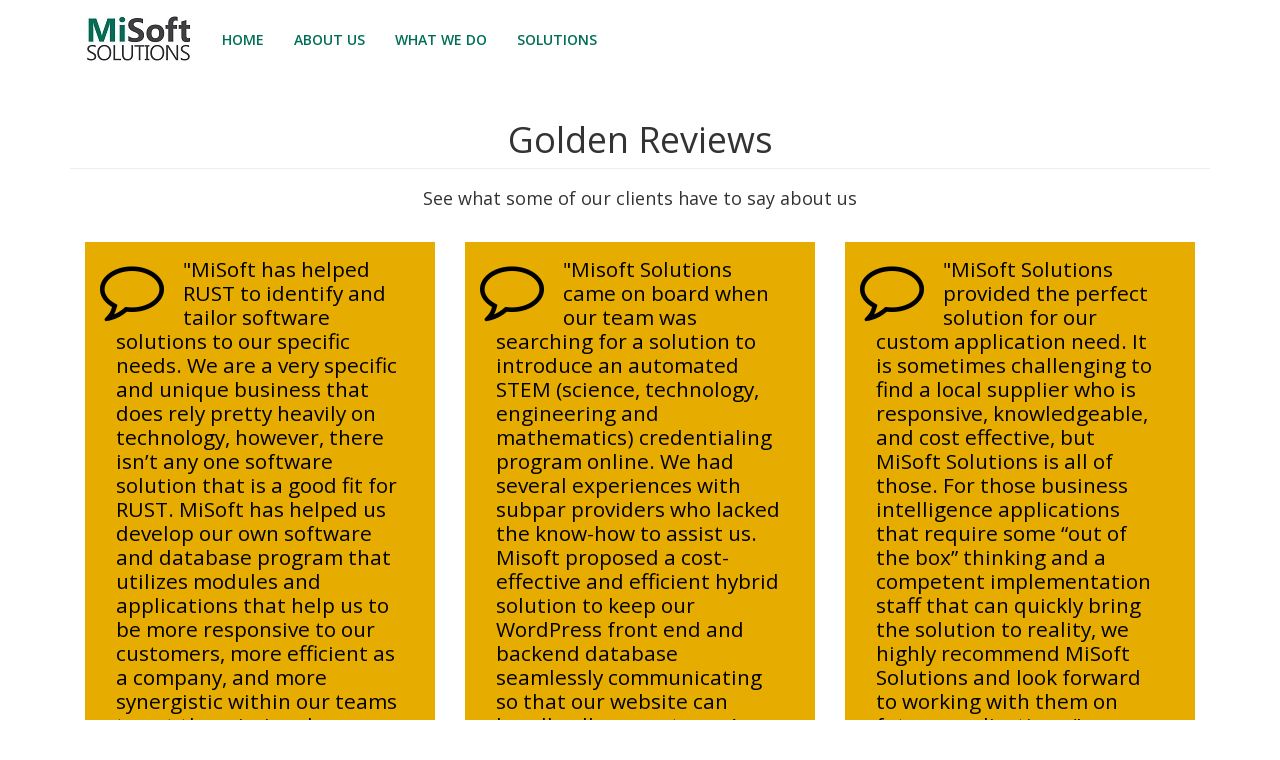

--- FILE ---
content_type: text/html; charset=utf-8
request_url: http://misoft.solutions/Home/Reviews
body_size: 4558
content:
<!DOCTYPE html>
<html lang="en">
<head>
    <meta charset="utf-8">
    <meta name="viewport" content="width=device-width, initial-scale=1.0">
    <meta name="description" content="">
    <meta name="author" content="">
    <title>MiSoft Solutions | Customized Software</title>


    <link href="/Content/ThemeOxygen/css/bootstrap.min.css" rel="stylesheet" />
    <link href="/Content/ThemeOxygen/css/animate.min.css" rel="stylesheet" />
    <link href="/Content/ThemeOxygen/css/font-awesome.min.css" rel="stylesheet" />
    <link href="/Content/ThemeOxygen/css/lightbox.css" rel="stylesheet" />
    <link href="/Content/ThemeOxygen/css/main.css" rel="stylesheet" />
    <link id="css-preset" href="/Content/ThemeOxygen/css/presets/preset1.css" rel="stylesheet" />
    <link href="/Content/ThemeOxygen/css/responsive.css" rel="stylesheet" />
    <link href="/Content/Custom.css" rel="stylesheet" />

    <!--[if lt IE 9]>
      <script src="js/html5shiv.js"></script>
      <script src="js/respond.min.js"></script>
    <![endif]-->

    <link href='http://fonts.googleapis.com/css?family=Open+Sans:300,400,600,700' rel='stylesheet' type='text/css'>
    <link rel="shortcut icon" type="image/png" href="/Content/images/favicon.png" />

    <script>
        (function (i, s, o, g, r, a, m) {
            i['GoogleAnalyticsObject'] = r; i[r] = i[r] || function () {
                (i[r].q = i[r].q || []).push(arguments)
            }, i[r].l = 1 * new Date(); a = s.createElement(o),
                m = s.getElementsByTagName(o)[0]; a.async = 1; a.src = g; m.parentNode.insertBefore(a, m)
        })(window, document, 'script', '//www.google-analytics.com/analytics.js', 'ga');

        ga('create', 'UA-59814151-1', 'auto');
        ga('send', 'pageview');

    </script>

    <script type="text/javascript" src="/Content/ThemeOxygen/js/jquery.js"></script>
    <script type="text/javascript" src="/Content/ThemeOxygen/js/bootstrap.min.js"></script>
    <script type="text/javascript" src="http://maps.google.com/maps/api/js?sensor=true"></script>
    <script type="text/javascript" src="/Content/ThemeOxygen/js/jquery.inview.min.js"></script>
    <script type="text/javascript" src="/Content/ThemeOxygen/js/wow.min.js"></script>
    <script type="text/javascript" src="/Content/ThemeOxygen/js/mousescroll.js"></script>
    <script type="text/javascript" src="/Content/ThemeOxygen/js/smoothscroll.js"></script>
    <script type="text/javascript" src="/Content/ThemeOxygen/js/jquery.countTo.js"></script>
    <script type="text/javascript" src="/Content/ThemeOxygen/js/lightbox.min.js"></script>
    <script type="text/javascript" src="/Content/ThemeOxygen/js/main.js"></script>
</head><!--/head-->
<body>
    <!--.preloader-->
    <div class="preloader"> <i class="fa fa-circle-o-notch fa-spin"></i></div>
    <!--/.preloader-->
    <header id="home">

    <script src="/Scripts/bootstrap-menuhover.js"></script>


<style>
    /*.nav > li > a {
        position: relative;
        display: block;*/
        /* padding: 10px 10px; */
        /*padding: 5px 5px;
    }*/

/*    .btn-red-menu {
        background-color: #ed005b;
        border: 1px #fff solid;
        color: white !important;
    }*/

/*    .btn-admin-portal {
        padding: 2px;
    }*/

    .navbar-left li a {
        color: #006F57;
        text-transform: uppercase;
        font-size: 14px;
        font-weight: 600;
        padding-top: 30px;
        padding-bottom: 30px;
    }
    .navbar-left li.active {
        background-color: rgba(0,0,0,.2);
    }
</style>
<script>
    $(document).ready(function () {
        var url = window.location;
        // Will only work if string in href matches with location
        $('ul.nav a[href="' + url + '"]').parent().addClass('active');

        // Will also work for relative and absolute hrefs
        $('ul.nav a').filter(function () {
            return this.href == url;
        }).parent().addClass('active').parent().parent().addClass('active');
    });
</script>

<script>
    //$(document).ready(function () {
    //    $('ul.nav li.dropdown').hover(function () {
    //        $(this).find('.dropdown-menu').stop(true, true).delay(200).fadeIn(500);
    //    }, function () {
    //        $(this).find('.dropdown-menu').stop(true, true).delay(200).fadeOut(500);
    //    });
    //});
</script>

<div class="main-nav" style="background-color:white">
    <div class="container">
        <div class="row">
            <div class="navbar-header">
                <button type="button" class="navbar-toggle" data-toggle="collapse" data-target=".navbar-collapse">
                    <span class="sr-only">Toggle navigation</span>
                    <span class="icon-bar"></span>
                    <span class="icon-bar"></span>
                    <span class="icon-bar"></span>
                </button>
                <a class="navbar-brand" href="/">
                    <img src="/Content/ThemeOxygen/images/MiSoftLogo4.jpg" alt="logo">
                </a>
            </div>


            <div class="collapse navbar-collapse">
                <ul class="nav navbar-nav navbar-left">
                    <li><a href="/">Home</a></li>
                    <li><a href="/Home/About">About Us</a></li>
                    <li><a href="/Home/WhatWeDo">What We Do</a></li>
                    <li><a href="/Home/Solutions">Solutions</a></li>
                </ul>


            </div>
        </div>
    </div>
</div><!--/#main-nav-->







<style>
    #portalMenu li.dropdown {
        display: inline-block;
    }
</style>


    </header><!--/#home-->
    <div>
        



<div class="container">
    <div class="row">

        <h1 class="page-header text-center">Golden Reviews</h1>
        <h3 class="text-center">See what some of our clients have to say about us</h3>

        <br />
    </div>
            <div class="blog-posts">
                <div class="row">
                    <div class="col-sm-4 wow fadeInUp" data-wow-duration="1000ms" data-wow-delay="400ms">
                        <div class="post-thumb">
                            <!--Put golden review div here-->
                            <div class="testimonial" style="float: left; list-style: none; position: relative">
                                <div class="quote">
                                    <em class="fa fa-comment-o fa-4x pull-left" data-hidden="hidden"></em>
                                    <p class="p1">"MiSoft has helped RUST to identify and tailor software solutions to our specific needs. We are a very specific and unique business that does rely pretty heavily on technology, however, there isn’t any one software solution that is a good fit for RUST. MiSoft has helped us develop our own software and database program that utilizes modules and applications that help us to be more responsive to our customers, more efficient as a company, and more synergistic within our teams to get the mission done. With the expertise and direction given to us by MiSoft we have increased productivity and learned about our business in ways not thought of before. MiSoft came aboard and asked questions that allowed RUST to be comfortable with our processes and procedures as well as streamline and implement them company wide. I would recommend MiSoft to any company that needs direction and tailor made cost effective solutions for their company."</p>

                                </div>
                                <div class="quote-author-holder">
                                    <br />
                                    <p class="quote-author"><b>Tim Corbett</b></p>
                                    <p class="quote-company">CEO - NORUST</p>
                                </div>
                            </div>
                        </div>
                    </div>


                    <div class="col-sm-4 wow fadeInUp" data-wow-duration="1000ms" data-wow-delay="400ms">
                        <div class="post-thumb">
                            <!--Put golden review div here-->
                            <div class="testimonial" style="float: left; list-style: none; position: relative">
                                <div class="quote">
                                    <em class="fa fa-comment-o fa-4x pull-left" data-hidden="hidden"></em>
                                    <p class="p1">"Misoft Solutions came on board when our team was searching for a solution to introduce an automated STEM (science, technology, engineering and mathematics) credentialing program online. We had several experiences with subpar providers who lacked the know-how to assist us. Misoft proposed a cost-effective and efficient hybrid solution to keep our WordPress front end and backend database seamlessly communicating so that our website can handle all our customer’s and organization’s needs."</p>

                                </div>
                                <div class="quote-author-holder">
                                    <br />
                                    <p class="quote-author"><b>Andrew B. Raupp</b></p>
                                    <p class="quote-company">Founder/Executive Director - Stem.org</p>
                                </div>
                            </div>
                        </div>
                    </div>


                    <div class="col-sm-4 wow fadeInUp" data-wow-duration="1000ms" data-wow-delay="400ms">
                        <div class="post-thumb">
                            <!--Put golden review div here-->
                            <div class="testimonial" style="float: left; list-style: none; position: relative">
                                <div class="quote">
                                    <em class="fa fa-comment-o fa-4x pull-left" data-hidden="hidden"></em>
                                    <p class="p1">"MiSoft Solutions provided the perfect solution for our custom application need. It is sometimes challenging to find a local supplier who is responsive, knowledgeable, and cost effective, but MiSoft Solutions is all of those. For those business intelligence applications that require some “out of the box” thinking and a competent implementation staff that can quickly bring the solution to reality, we highly recommend MiSoft Solutions and look forward to working with them on future applications."</p>

                                </div>
                                <div class="quote-author-holder">
                                    <br />

                                    <p class="quote-author"><b>Tony Stark</b></p>
                                    <p class="quote-company">VP Operations - Gage Products Company</p>
                                </div>
                            </div>
                        </div>
                    </div>
                </div>


    </div>
</div>


    </div>



    <div class="navbar navbar-inverse bg-black">
    <div class="container">

        <footer>
            <hr />
            <div class="row">
                <div class="col-md-3">

                </div>
                <div class="col-md-3">
                    <h4 style="color:#00a080"> <strong>SOLUTIONS</strong></h4>
                    <a class="footer-Link" href="/Home/SolutionModelInventoryControl">Inventory Management</a><br />
                    <a class="footer-Link" href="/Home/SolutionModelCRM">CRM</a><br />
                    <a class="footer-Link" href="/Home/ERP">ERP</a><br />
                    <a class="footer-Link" href="/Home/SolutionModelBI">Business Intelligence</a>
                </div>
                <div class="col-md-3">
                    <h4 style="color:#00a080"> <strong> RESOURCES</strong></h4>
                    <a class="footer-Link" href="/Home/CaseStudies">Case Studies</a><br />
                    <a class="footer-Link" href="/Home/OurToolsDetail">Details of our Tools</a><br />
                    <a class="footer-Link" href="/Home/PriceStructure">Price Structure</a><br />
                    <a class="footer-Link" href="/Home/CustomizationDetails">Customization Details</a><br />
                </div>
                <div class="col-md-3">
                    <h4 style="color:#00a080"> <strong> QUICK LINKS</strong></h4>
                    <a class="footer-Link" href="/Home/WhatWeDo">What we do</a><br />
                    <a class="footer-Link" href="/Home/OurExpertise">Our Expertise</a><br />
                    <a class="footer-Link" href="/Home/OurTools">Our Tools</a><br />
                    <a class="footer-Link" href="/Home/Reviews">Reviews</a>

                </div>
            </div>
            <hr />


            <div class="row">
                <div class="col-md-6">
                    <p class="small">&copy; 2026 - MiSoft Solutions LLC</p>
                    <p class="small">
                        <span class="glyphicon glyphicon-globe"></span> Suite 183411, Shelby TWP, MI 48318.<br />
                        <span class="glyphicon glyphicon-earphone"></span> 248.581.9002
                    </p>
                </div>

                <div class="col-md-6">
                    <a href="https://www.facebook.com/misoftsolutions?nr" class="btn btn-social-icon btn-facebook">
                        <i class="fa fa-facebook"></i>
                    </a>

                    <a class="btn btn-social-icon btn-linkedin">
                        <i class="fa fa-linkedin"></i>
                    </a>

                    <a href="mailto:6d@misoft.solutions" class="btn btn-social-icon">
                        <span class="glyphicon glyphicon-envelope"></span>
                    </a>



                    


                </div>
            </div>
        </footer>
    </div>

    <div class="footer-bottom">
        <div class="container">
            <div class="row">
                
            </div>
        </div>
    </div>

</div>






</body>
</html>

--- FILE ---
content_type: text/css
request_url: http://misoft.solutions/Content/ThemeOxygen/css/main.css
body_size: 5938
content:
/*
  Theme Name: Oxygen
  Theme Uri: http://www.themeum.com
  Author: Themeum
  Author Uri: http://www.themeum.com
  Description: Onepage Site Template
  Version: 1.0
*/

/*************************
*******Typography******
**************************/

body {
  font-family: 'Open Sans', sans-serif;
  font-size: 16px;
  line-height: 24px;
  color: #666;
  background-color: #fff;
}

h1, h2, h3, h4, h5, h6 {
  color: #333;
}

h2 {
  font-size: 30px;
  margin-bottom: 20px;
}

h3 {
  font-size: 18px;
}

.parallax {
  background-size: cover;
  background-repeat: no-repeat;
  background-position: center;
  background-attachment: fixed;
}

.parallax,
.parallax h1,
.parallax h2,
.parallax h3,
.parallax h4,
.parallax h5,
.parallax h6 {
  color: #fff;
}

.parallax input[type="text"],
.parallax input[type="text"]:hover,
.parallax input[type="email"],
.parallax input[type="email"]:hover,
.parallax input[type="url"],
.parallax input[type="url"]:hover,
.parallax input[type="password"],
.parallax input[type="password"]:hover,
.parallax textarea,
.parallax textarea:hover {
  font-weight: 300;
  color: #fff;
}

.btn {
  border: 0;
  border-radius: 0;
}

.btn.btn-primary:hover {
  background-color: #017fb5;
}

.navbar-nav li a:hover, 
.navbar-nav li a:focus {
  outline:none;
  outline-offset: 0;
  text-decoration:none;  
  background: transparent;
}

a {
  text-decoration: none;
  -webkit-transition: 300ms;
  -moz-transition: 300ms;
  -o-transition: 300ms;
  transition: 300ms;
}

a:focus, 
a:hover {
  text-decoration: none;
  outline: none
}

section {
  padding: 90px 0;
}


.heading {
  padding-bottom:90px;
}

.preloader {
  position: fixed;
  top: 0;
  left: 0;
  right: 0;
  bottom: 0;
  z-index: 999999;
  background: #fff;
}

.preloader > i {
  position: absolute;
  font-size: 36px;
  line-height: 36px;
  top: 50%;
  left: 50%;
  height: 36px;
  width: 36px;
  margin-top: -15px;
  margin-left: -15px;
  display: inline-block;
}


/*************************
********Home CSS**********
**************************/
#home-slider {
  overflow: hidden;
  position: relative;
}

#home-slider .caption {
  position: absolute;
  top: 50%;
  margin-top: -104px;
  left: 0;
  right: 0;
  text-align: center;
  /*text-transform: uppercase;*/
  z-index: 15;
  font-size: 18px;
  font-weight: 300;
  color: #fff;
  padding:0px 28%;
}




#home-slider .caption h1 {
  color: #fff;
  font-size: 100px;
  font-weight: 700;
  margin-bottom: 30px;
  /*background-color:#006F57;*/
  /*background-color:rgba(0,111,87,.8);*/
  background-color:rgba(0,111,87,.9);
  padding:0px;
}

#home-slider .caption h2 {
  color: #fff;
  font-size: 3.5em;
  font-weight: 700;
  margin-bottom: 30px;
}

.caption .btn-start {
  color: #fff;
  font-size: 14px;
  font-weight: 600;
  padding:14px 40px;
  border: 1px solid #6e6d6c;
  border-radius: 4px;
  margin-top: 40px;
}

.caption .btn-start:hover {
  color: #fff
}

.carousel-fade .carousel-inner .item {
  opacity: 0;
  -webkit-transition-property: opacity;
  transition-property: opacity;
  background-repeat: no-repeat;
  background-size: cover;
  height: 2037px;
}

.carousel-fade .carousel-inner .item:after {
  content: " ";
  position: absolute;
  top: 0;
  bottom: 0;
  left: 0;
  right: 0;
  /*background: rgba(0,0,0,.4);*/
}

.black {
    color:black !important;
}
.carousel-fade .carousel-inner .active {
  opacity: 1;
}
.carousel-fade .carousel-inner .active.left,
.carousel-fade .carousel-inner .active.right {
  left: 0;
  opacity: 0;
  z-index: 1;
}
.carousel-fade .carousel-inner .next.left,
.carousel-fade .carousel-inner .prev.right {
  opacity: 1;
}
.carousel-fade .carousel-control {
  z-index: 2;
}

.left-control, .right-control {
  position: absolute;
  top: 50%;
  height: 51px;
  width: 51px;
  line-height: 48px;
  border-radius: 50%;
  border:1px solid #fff;  
  z-index: 20;
  font-size: 24px;
  color: #fff;
  text-align: center;
  -webkit-transition: all 0.5s ease;
  -moz-transition: all 0.5s ease;
  -ms-transition: all 0.5s ease;
  -o-transition: all 0.5s ease;
  transition: all 0.5s ease;
}

.left-control {
  left: -51px
} 

.right-control {
  right: -51px;
}

.left-control:hover, 
.right-control:hover {
  color: #fff;
}

#home-slider:hover .left-control {
  left:30px
} 

#home-slider:hover .right-control {
  right:30px
}

#home-slider .fa-angle-down {
  position: absolute;
  left: 50%;
  bottom: 50px;
  color: #fff;
  display: inline-block;
  width: 24px;
  margin-left: -12px;
  font-size: 24px;
  line-height: 24px;
  z-index: 999;
  -webkit-animation: bounce 3000ms infinite;
  animation: bounce 3000ms infinite;
}

.navbar-right li a {
  color: #006F57;
  text-transform: uppercase;
  font-size: 14px;
  font-weight: 600;
  padding-top: 30px;
  padding-bottom: 30px;
}

.navbar-right li.active a {
  background-color: rgba(0,0,0,.2);
  color:#006F57;
  
}

.navbar-brand h1 {
  margin-top: 5px;
}

/*************************
********Service CSS*******
**************************/

.service-icon {
  border-radius: 4px;
  color: #fff;
  display: inline-block;
  font-size: 36px;
  height: 90px;
  line-height: 90px;
  width: 90px;  
  -webkit-transition: background-color 0.2s ease;
  transition: background-color 0.2s ease;
}

.our-services .col-sm-4:hover .service-icon {
  background-color: #333;
}

.our-services .col-sm-4 {
  border-right:1px solid #f2f2f2;
  border-bottom:1px solid #f2f2f2;
  padding-bottom: 50px;

}

.our-services .col-sm-4:nth-child(4), 
.our-services .col-sm-4:nth-child(5), 
.our-services .col-sm-4:nth-child(6) {
  border-bottom:0;
  padding-top: 60px;
}

.our-services .col-sm-4:nth-child(3), 
.our-services .col-sm-4:nth-child(6) {
  border-right:0;

}


.service-info h3 {
  /*margin-top: 35px;*/
  margin-top:40%;
}

/*************************
********About CSS*******
**************************/
#about-us {
  background-image: url(../images/about-bg.jpg);
  padding: 60px 0;
}

#about-us h2 {
  margin-top: 0;
  color: #fff;
}

#about-us .lead {
  font-size: 16px;
  margin-bottom: 10px;
}

#about-us h1 {
  margin-bottom: 30px;
}

.progress{
  height: 20px;
  background-color: #fff;
  border-radius: 0;
  box-shadow: none;
  -webkit-box-shadow: none;
  margin-bottom: 25px;
}

.progress-bar{
  box-shadow: none;
  -webkit-box-shadow: none;
  text-align: right;
  padding-right: 12px;
  font-size: 12px;
  font-weight: 600;
}


.progress .progress-bar.six-sec-ease-in-out {
  -webkit-transition: width 2s ease-in-out;
  transition:  width 2s ease-in-out;
}

/*************************
********portfolio CSS*****
**************************/

#portfolio .container-fluid, 
#portfolio .col-sm-3  {
  overflow: hidden;
  padding: 0;
}

#portfolio .folio-item {
  position: relative;
}

#portfolio .overlay {
  background-color: #000;
  color: #fff; 
  left: 0;
  right:0;
  bottom:-100%;
  height: 0;
  position: absolute;
  text-align: center;
  opacity:0;  
  -webkit-transition: all 0.5s ease-in-out;
  transition: all 0.5s ease-in-out;
}

.overlay .overlay-content {
  display: table;
  height: 100%;
  width: 100%;
}

.overlay .overlay-text {
  display: table-cell;
  vertical-align: middle;
}

.overlay .folio-info {
  opacity: 0;
  margin-bottom: 75px;
  margin-top: -75px;
  -webkit-transition: all 1s ease-in-out;
  transition: all 1s ease-in-out;
}

.overlay .folio-info h3 {
  margin-top: 0;
  color: #fff;
}

.folio-overview a {
  font-size: 18px;
  color: #333;
  height: 50px;
  width: 50px;
  line-height: 50px;
  border-radius: 50%;
  background-color: #fff;
  display: inline-block;
  margin-top: 20px;
  margin-right: 5px;
}

.folio-overview a:hover {
  color: #fff;
}

.folio-overview .folio-expand {
  margin-top: -500px;
  margin-left: -500px;
}

.folio-image, .folio-overview .folio-expand {
  -webkit-transition: all 0.8s ease-in-out;
  transition: all 0.8s ease-in-out;
}

#portfolio .folio-item:hover .folio-image {
  -webkit-transform: scale(1.5) rotate(-15deg);
  transform: scale(1.5) rotate(-15deg);
}

.folio-image img {
  width: 100%;
}

#portfolio .folio-item:hover .overlay {
  opacity: 0.8;
  bottom: 0;
  height: 100%;
}

#portfolio .folio-item:hover .folio-overview .folio-expand {
  margin-top: 0;
  margin-left:0;
}

#portfolio .folio-item:hover .overlay .folio-info {
  opacity: 1;  
  margin-bottom:0;
  margin-top:0;
}


#single-portfolio {
  padding: 90px 0;
  background: #f5f5f5;
  position: relative;
}

#single-portfolio img {
  width: 100%;
  margin-bottom: 10px;
}

#single-portfolio .close-folio-item {
  position: absolute;
  top: 30px;
  font-size: 34px;
  width: 34px;
  height: 34px;
  left: 50%;
  color: #999;
  margin-left: -17px;
}

/*************************
*********Team CSS*********
**************************/
#team {
  padding-top: 0;
}

.team-members {
  margin-bottom: 25px;
}

.social-icons {
  margin-top:30px;
  text-align: center;
}

.social-icons ul {
  list-style: none;
  padding: 0;
  margin: 0;
  display: inline-block;
}

.social-icons ul li {
  float: left;
  margin-right: 8px;
}

.social-icons ul li:last-child {
  margin-right: 0;
}

.social-icons ul li a {
  color:#fff;
  background-color: #d9d9d9;
  height: 36px;
  width: 36px;
  line-height: 36px;
  display: block;
  font-size: 16px;
  opacity: 0.8;
}

.social-icons ul li a:hover {
  opacity: 1;
  -webkit-transform: scale(1.2);
  transform: scale(1.2);
}

.team-member {
  text-align: center;
  color: #333;
  font-size: 14px;
}

.team-member:hover .social-icons ul li a.facebook {
  background-color: #3b5999;
}
.team-member:hover .social-icons ul li a.twitter {
  background-color: #2ac6f7;
}
.team-member:hover .social-icons ul li a.dribbble {
  background-color: #ff5b92;
}
.team-member:hover .social-icons ul li a.linkedin {
  background-color: #036dc0;
}
.team-member:hover .social-icons ul li a.rss {
  background-color: #ff6b00;
}

#team .img-responsive {
  width: 100%;
}

.member-info h3 {
  margin-top: 35px;
}

.member-info h4 {
  font-size: 14px;
  margin-bottom: 15px;
  color: #999;
}


/*************************
*******Features CSS*******
**************************/
#features {
  text-align: center;
  background-image: url(../images/features-bg.jpg);
}

#features i {
  font-size: 48px;
}

#features h3 {
  margin-top: 15px;
  font-size: 30px;
  margin-bottom: 7px;
  color: #fff;
}

#features .slider-overlay {
  opacity: 0.8;
}


/*************************
*****Pricing Table CSS****
**************************/
.pricing-table {
  text-align: center;
}

.single-table {
  padding: 30px 20px 20px;
  border:1px solid #f2f2f2;
}

.single-table h3 {
  margin-top: 0;
  padding: 0;
  font-size: 18px;
  text-transform: uppercase;
  margin-bottom: 30px;
}

.price {
  font-size: 36px;
  line-height: 36px;
}

.price span {
  font-size: 14px;
  line-height: 14px;
}

.single-table ul {
  list-style: none;
  padding: 0;
  margin: 30px 0;
}

.single-table ul li {
  line-height: 30px;
}

.single-table.featured {  
  color: #fff;
}

.single-table.featured h3 { 
  color: #fff;
}

.single-table.featured .btn.btn-primary {
  background-color: #fff;
}

/*************************
********Twitter CSS*******
**************************/
#twitter {
  background-image: url(../images/platforms2.jpg);
  height:30em;
}

#twitter > div {
  text-align: center;
  position: relative;
}

#twitter-carousel {
  position: relative;
  z-index: 15
}

.twitter-icon {
  position: relative;
  z-index: 15;
  color: #fff;
}

.twitter-icon .fa-twitter {
  font-size: 24px;
  height: 64px;
  width: 64px;
  line-height: 65px;
  border-radius: 50%; 
  position: relative;
}

.twitter-icon .fa-twitter:after {
  position: absolute;
  content: "";
  border-width: 8px;
  border-style: solid;
  left: 24px;
  bottom: -14px;
}

#twitter-carousel .item {
  padding: 0 55px;
}

#twitter-carousel .item a {
  color: #fff;
}

.twitter-icon h4 {
  text-transform: uppercase;
  margin-top: 25px;
  margin-bottom: 25px;
  color: #fff;
}

.twitter-left-control, 
.twitter-right-control {
  position: absolute;
  top: 50%;
  color: #fff;
  border: 1px solid #fafafa;
  height:34px;
  width: 34px;
  line-height: 31px;
  margin-top: -17px;
  font-size: 18px;
  border-radius: 50%;
  z-index: 15
}

.twitter-left-control {
  left: 80px;
} 

.twitter-right-control {
  right: 80px
}

.twitter-left-control:hover, .twitter-right-control:hover {
  color: #fff;
}


/*************************
**********Blog CSS********
**************************/

.post-thumb {
  position: relative;
}

.post-icon {
  position: absolute;
  top:10px;
  right:10px;
  height: 30px;
  width: 30px;
  line-height: 30px;
  border-radius:4px;
  text-align: center;
  color: #fff;
  font-size: 12px;
}

.post-meta {
  position: absolute;
  bottom: 15px;
  left: 15px;
  color: #fff;
  font-size: 12px;
  text-transform: uppercase;
  font-weight: 600;
}

.post-meta span {
  margin-right: 16px;
}

#post-carousel .carousel-indicators {
  bottom: 3px;
  left: 90%;
}

.blog-left-control, .blog-right-control {
  position: absolute;
  top: 45%;
  width: 30px;
  text-align: center;
  color: rgba(255,255,255,.7);
  font-size: 36px;
}

.blog-left-control {
  left: 0;
}

.blog-right-control {
  right: 0;
}

.blog-left-control:hover, .blog-right-control:hover {
  color: #fff;  
}

.entry-header h3 a {
  line-height: 30px;
}

.entry-header .date, 
.entry-header .cetagory {
  display: inline-block;
  font-size: 11px;
  font-weight: 600;
  margin-bottom: 30px;
  text-transform: uppercase;
  position: relative;
}

.entry-header .date:after {
  content: "";
  position: absolute;
  left: 0;
  bottom:-22px;
  width: 20px;
  height: 3px;
}

.entry-content {
  font-size: 14px;
}

.load-more {
  display:block;
  text-align: center;
  margin-top: 70px;
}

.btn-loadmore {
  border: 1px solid #f2f2f2;
  color: #666666;
  font-size: 14px;
  font-weight: 600;
  padding: 15px 125px;
  text-transform: uppercase;
}

.btn-loadmore:hover {
  color:#fff;
}

/*************************
**********Contact CSS*****
**************************/

#contact {
  padding-top: 45px;
  padding-bottom: 0;
}

#google-map {
  height: 350px;
}

#contact-us {
  background-image:url(../images/contact-bg.jpg);
  padding-bottom: 90px; 
}

#contact-us .heading {
  padding-top: 95px;
}

.form-control {
  background-color: transparent;
  border-color: rgba(255,255,255,.1);
  height: 50px;
  border-radius: 0;
  box-shadow: none;
}

textarea.form-control {
  min-height: 180px;
  resize:none;
}

.form-group {
  margin-bottom: 30px;
}

.contact-info {
  padding-left:70px;
  font-weight: 300;
}

ul.address {
  margin-top: 30px;
  list-style: none;
  padding: 0;
  margin: 0;
}

.contact-info ul li {
  margin-bottom: 8px;
}

.contact-info ul li a {
  color: #fff;
}

.btn-submit {
  display: block;
  padding: 12px;
  width: 100%;
  color: #fff;
  border:0;
  margin-top: 40px;
}

#footer {
  color:#fff;
}

.footer-top {
  position: relative;
  padding:30px 0
}

#footer .footer-bottom {
  background-color: #fff;
  padding: 20px 0 10px;
}

#footer .footer-bottom a:hover {
  text-decoration: underline;
}

.footer-logo {
  display: inline-block;
  margin-bottom: 5px;
}

#footer .social-icons {
  margin-top: 15px;
}

#footer .social-icons ul {
  list-style: none;
  padding: 0;
  margin: 0;
}

#footer .social-icons ul li a {
  background-color: rgba(0,0,0,.2);
  border-radius: 4px;
  line-height: 33px;
}

#footer .social-icons ul li a:hover {
  color: #fff
}

#footer .social-icons ul li a.envelope:hover {
  background-color: #CECB26;
}

#footer .social-icons ul li a.facebook:hover {
  background-color: #3b5999;
}
#footer .social-icons ul li a.twitter:hover {
  background-color: #2ac6f7;
}
#footer .social-icons ul li a.dribbble:hover {
  background-color: #ff5b92;
}
#footer .social-icons ul li a.linkedin:hover {
  background-color: #036dc0;
}
#footer .social-icons ul li a.tumblr:hover {
  background-color: #ff6b00;
}

/*Presets*/

.video-container
{
	position:relative;
	/*padding-bottom:56.25%;*/
    padding-bottom:70%;
	padding-top:30px;
	height:0;
	overflow:hidden;
    display:block;
    margin:0 auto;
    margin-bottom:20px;
    
}

.video-container iframe, .video-container object, .video-container embed {
	position:absolute;
	top:0;
	left:0;
	width:100%;
	height:100%;

}

.quote
{
    /*background-color:#837013;*/
    padding:15px;
    color:black;

    /*background-color:background: rgb(252,234,187);
    background: -moz-linear-gradient(left, rgb(252,234,187) 0%, rgb(252,205,77) 20%, rgb(248,181,0) 69%, rgb(251,223,147) 96%, rgb(251,223,147) 100%);
    background: -webkit-gradient(left top, right top, color-stop(0%, rgb(252,234,187)), color-stop(20%, rgb(252,205,77)), color-stop(69%, rgb(248,181,0)), color-stop(96%, rgb(251,223,147)), color-stop(100%, rgb(251,223,147)));
    background: -webkit-linear-gradient(left, rgb(252,234,187) 0%, rgb(252,205,77) 20%, rgb(248,181,0) 69%, rgb(251,223,147) 96%, rgb(251,223,147) 100%);
    background: -o-linear-gradient(left, rgb(252,234,187) 0%, rgb(252,205,77) 20%, rgb(248,181,0) 69%, rgb(251,223,147) 96%, rgb(251,223,147) 100%);
    background: -ms-linear-gradient(left, rgb(252,234,187) 0%, rgb(252,205,77) 20%, rgb(248,181,0) 69%, rgb(251,223,147) 96%, rgb(251,223,147) 100%);
    background: linear-gradient(to right, rgb(252,234,187) 0%, rgb(252,205,77) 20%, rgb(248,181,0) 69%, rgb(251,223,147) 96%, rgb(251,223,147) 100%);
    filter: progid:DXImageTransform.Microsoft.gradient( startColorstr='#fceabb', endColorstr='#fbdf93', GradientType=1 );*/
    background-color:#E6AC00;
}

.link-arrow-caption
{
    color:white;
    border:1px solid white;
    top:10em;
    padding:5px;
}

.icon-arrow-right
{
    color:white;
}

#howWeDoIt
{
    background-color:#006F57;
}

.text-white
{
    color:white;
}

#customSolutions
{
    background-color:#006F57;
    /*margin-top:5%;*/
}

p, h1,h2,h3, .info-pages
{
    padding-left:5%;
    padding-right:5%;
}

.content-list-center
{
    padding-left:7%;
    padding-right:5%;
}

.quote .p1
{
    font-size:1.3em;
}

.jumbotron
{
    width:100%;
    padding:5%;

}

.service-blocks
{
    width:100%;
    background-color:white;
}

.service
{
    width:20%;
    float:left;
    text-align:center;
    height:20em;
}

.bg-gray-square
{
    background-color:#666666;
    padding:5px;
    height:auto;
    width:1.5em;
    margin-right: 40%;
    margin-left: 40%;
}

.red-subbox
{
    /*background-color:#FF3333;*/
    padding:5px;
    /*margin-top: 12em;*/
    margin-top:22em;
    width:10em;
}


#partnerlogo  {
    /*height:125px;*/
    white-space: nowrap;
}

#partnerlogo img {
    max-height: 125px;
    margin: auto;
    padding:10px 0px;
}

@media (min-width: 992px) {
.vcenter {
    display: inline-block;
    vertical-align: middle;
    float: none;

}
}

/* CSS used here will be applied after bootstrap.css */
/*html,body,.container-fluid,.container,.row,.row div {height:100%;;}
.vertical-center {
  position: relative;
  top: 50%;
  transform: translateY(-50%);
}*/


#partnerlogo 
.vertical-center {
  /*position: relative;
  top: 50%;
  transform: translateY(-50%);*/
}

/*.col-md-2 {background-color:#ccc;}*/



.CRMContact
{
    background-color:black;
    margin-bottom:10px;

}


.CRMContact .form-control {
    background-color: transparent;
    border-color: #999;
    height: 50px;
    border-radius: 0;
    box-shadow: none;
}

.CRMContact .form-control {
    display: block;
    width: 100%;
    height: 34px;
    padding: 6px 12px;
    font-size: 14px;
    line-height: 1.42857143;
    color: #555 !important;
    background-color: #fff;
    background-image: none;
    border: 1px solid #ccc;
    border-radius: 0px;
    -webkit-box-shadow: inset 0 1px 1px rgba(0,0,0,.075);
    box-shadow: inset 0 1px 1px rgba(0,0,0,.075);
    -webkit-transition: border-color ease-in-out .15s,-webkit-box-shadow ease-in-out .15s;
    -o-transition: border-color ease-in-out .15s,box-shadow ease-in-out .15s;
    transition: border-color ease-in-out .15s,box-shadow ease-in-out .15s;
}


.white
{
    color:white !important;
}

--- FILE ---
content_type: text/css
request_url: http://misoft.solutions/Content/Custom.css
body_size: 301
content:
.callUsToday{
    padding:10px;
    font-size: 1.3em;
}

.socialIcons  {
        margin: 0 0 10px;
        padding-left: 5%;
        padding-right: 5%;
    }

.nopadding{
    margin-left:0px;
    margin-right:0px; 
}

.row {
    margin-right: 0px;
    margin-left: 0px; 
}

.latestPost{
    font-size:.9em;
}

 .text-justify{
     text-align:justify; 
 }

--- FILE ---
content_type: text/plain
request_url: https://www.google-analytics.com/j/collect?v=1&_v=j102&a=1292634767&t=pageview&_s=1&dl=http%3A%2F%2Fmisoft.solutions%2FHome%2FReviews&ul=en-us%40posix&dt=MiSoft%20Solutions%20%7C%20Customized%20Software&sr=1280x720&vp=1280x720&_u=IEBAAEABAAAAACAAI~&jid=878901857&gjid=1340458348&cid=1261923569.1769141875&tid=UA-59814151-1&_gid=1106226285.1769141875&_r=1&_slc=1&z=2040853896
body_size: -286
content:
2,cG-BTHJ4PZBEQ

--- FILE ---
content_type: application/javascript
request_url: http://misoft.solutions/Content/ThemeOxygen/js/main.js
body_size: 2179
content:
jQuery(function($) {

	//Preloader
	var preloader = $('.preloader');
	$(window).load(function(){
		preloader.remove();
	});

	//#main-slider
	var slideHeight = $(window).height();
	$('#home-slider .item').css('height',slideHeight);

	$(window).resize(function(){'use strict',
		$('#home-slider .item').css('height',slideHeight);
	});
	
	//Scroll Menu
	$(window).on('scroll', function(){
		if( $(window).scrollTop()>slideHeight ){
			$('.main-nav').addClass('navbar-fixed-top');
		} else {
			$('.main-nav').removeClass('navbar-fixed-top');
		}
	});
	
	// Navigation Scroll
	$(window).scroll(function(event) {
		Scroll();
	});

	$('.navbar-collapse ul li a').on('click', function () {
		if (this.hash !== "") {
		$('html, body').animate({scrollTop: $(this.hash).offset().top - 5}, 1000);
			return false;
		}

		$('.navbar-right').find('.scroll1').each(function () {
			$('.navbar-collapse li.scroll1')
				.removeClass('active')
		})
	});



	// User define function
	function Scroll() {
		
		var contentTop      =   [];
		var contentBottom   =   [];
		var winTop      =   $(window).scrollTop();
		var rangeTop    =   200;
		var rangeBottom =   500;
		$('.navbar-collapse').find('.scroll a').each(function () {
			//debugger;
			//var attr = (this).attr('href');
			contentTop.push( $( $(this).attr('href') ).offset().top);
			contentBottom.push( $( $(this).attr('href') ).offset().top + $( $(this).attr('href') ).height() );
		})
		$.each( contentTop, function(i){
			if ( winTop > contentTop[i] - rangeTop ){
				$('.navbar-collapse li.scroll')
				.removeClass('active')
				.eq(i).addClass('active');			
			}
		})
	};

	$('#tohash').on('click', function(){
		$('html, body').animate({scrollTop: $(this.hash).offset().top - 5}, 1000);
		return false;
	});
	
	//Initiat WOW JS
	new WOW().init();
	//smoothScroll
	smoothScroll.init();
	
	// Progress Bar
	$('#about-us').bind('inview', function(event, visible, visiblePartX, visiblePartY) {
		if (visible) {
			$.each($('div.progress-bar'),function(){
				$(this).css('width', $(this).attr('aria-valuetransitiongoal')+'%');
			});
			$(this).unbind('inview');
		}
	});

	//Countdown
	$('#features').bind('inview', function(event, visible, visiblePartX, visiblePartY) {
		if (visible) {
			$(this).find('.timer').each(function () {
				var $this = $(this);
				$({ Counter: 0 }).animate({ Counter: $this.text() }, {
					duration: 2000,
					easing: 'swing',
					step: function () {
						$this.text(Math.ceil(this.Counter));
					}
				});
			});
			$(this).unbind('inview');
		}
	});

	// Portfolio Single View
	$('#portfolio').on('click','.folio-read-more',function(event){
		event.preventDefault();
		var link = $(this).data('single_url');
		var full_url = '#portfolio-single-wrap',
		parts = full_url.split("#"),
		trgt = parts[1],
		target_top = $("#"+trgt).offset().top;

		$('html, body').animate({scrollTop:target_top}, 600);
		$('#portfolio-single').slideUp(500, function(){
			$(this).load(link,function(){
				$(this).slideDown(500);
			});
		});
	});

	// Close Portfolio Single View
	$('#portfolio-single-wrap').on('click', '.close-folio-item',function(event) {
		event.preventDefault();
		var full_url = '#portfolio',
		parts = full_url.split("#"),
		trgt = parts[1],
		target_offset = $("#"+trgt).offset(),
		target_top = target_offset.top;
		$('html, body').animate({scrollTop:target_top}, 600);
		$("#portfolio-single").slideUp(500);
	});

	// Contact form
	var form = $('#main-contact-form');
	form.submit(function(event){
		event.preventDefault();
		var form_status = $('<div class="form_status"></div>');
		$.ajax({
		    url: $(this).attr('action'),
		     type: this.method,
 		    data: $(this).serialize(),
			beforeSend: function(){
				form.prepend( form_status.html('<p><i class="fa fa-spinner fa-spin"></i> Email is sending...</p>').fadeIn() );
			}
		}).done(function(data){
			form_status.html('<p class="text-success">Thank you for contact us. As early as possible  we will contact you</p>').delay(3000).fadeOut();
		}).error(function (data) {
		    form_status.html('<p class="text-success">Error</p>');
		});
	});

	//Google Map
	//var latitude = $('#google-map').data('latitude')
	//var longitude = $('#google-map').data('longitude')
	//function initialize_map() {
	//	var myLatlng = new google.maps.LatLng(latitude,longitude);
	//	var mapOptions = {
	//		zoom: 14,
	//		scrollwheel: false,
	//		center: myLatlng
	//	};
	//	var map = new google.maps.Map(document.getElementById('google-map'), mapOptions);
	//	var contentString = '';
	//	var infowindow = new google.maps.InfoWindow({
	//		content: '<div class="map-content"><ul class="address">' + $('.address').html() + '</ul></div>'
	//	});
	//	var marker = new google.maps.Marker({
	//		position: myLatlng,
	//		map: map
	//	});
	//	google.maps.event.addListener(marker, 'click', function() {
	//		infowindow.open(map,marker);
	//	});
	//}
	//google.maps.event.addDomListener(window, 'load', initialize_map);
	
});





--- FILE ---
content_type: application/javascript
request_url: http://misoft.solutions/Content/ThemeOxygen/js/smoothscroll.js
body_size: 2683
content:
// SmoothScroll v0.9.9
// Licensed under the terms of the MIT license.
// People involved
// - Balazs Galambosi: maintainer (CHANGELOG.txt)
// - Patrick Brunner (patrickb1991@gmail.com)
// - Michael Herf: ssc_pulse Algorithm

function ssc_init() {
  if (!document.body) return;
  var e = document.body;
  var t = document.documentElement;
  var n = window.innerHeight;
  var r = e.scrollHeight;
  ssc_root = document.compatMode.indexOf("CSS") >= 0 ? t : e;
  ssc_activeElement = e;
  ssc_initdone = true;
  if (top != self) {
    ssc_frame = true
  } else if (r > n && (e.offsetHeight <= n || t.offsetHeight <= n)) {
    ssc_root.style.height = "auto";
    if (ssc_root.offsetHeight <= n) {
      var i = document.createElement("div");
      i.style.clear = "both";
      e.appendChild(i)
    }
  }
  if (!ssc_fixedback) {
    e.style.backgroundAttachment = "scroll";
    t.style.backgroundAttachment = "scroll"
  }
  if (ssc_keyboardsupport) {
    ssc_addEvent("keydown", ssc_keydown)
  }
}

function ssc_scrollArray(e, t, n, r) {
  r || (r = 1e3);
  ssc_directionCheck(t, n);
  ssc_que.push({
    x: t,
    y: n,
    lastX: t < 0 ? .99 : -.99,
    lastY: n < 0 ? .99 : -.99,
    start: +(new Date)
  });
  if (ssc_pending) {
    return
  }
  var i = function() {
    var s = +(new Date);
    var o = 0;
    var u = 0;
    for (var a = 0; a < ssc_que.length; a++) {
      var f = ssc_que[a];
      var l = s - f.start;
      var c = l >= ssc_animtime;
      var h = c ? 1 : l / ssc_animtime;
      if (ssc_pulseAlgorithm) {
        h = ssc_pulse(h)
      }
      var p = f.x * h - f.lastX >> 0;
      var d = f.y * h - f.lastY >> 0;
      o += p;
      u += d;
      f.lastX += p;
      f.lastY += d;
      if (c) {
        ssc_que.splice(a, 1);
        a--
      }
    }
    if (t) {
      var v = e.scrollLeft;
      e.scrollLeft += o;
      if (o && e.scrollLeft === v) {
        t = 0
      }
    }
    if (n) {
      var m = e.scrollTop;
      e.scrollTop += u;
      if (u && e.scrollTop === m) {
        n = 0
      }
    }
    if (!t && !n) {
      ssc_que = []
    }
    if (ssc_que.length) {
      setTimeout(i, r / ssc_framerate + 1)
    } else {
      ssc_pending = false
    }
  };
  setTimeout(i, 0);
  ssc_pending = true
}

function ssc_wheel(e) {
  if (!ssc_initdone) {
    ssc_init()
  }
  var t = e.target;
  var n = ssc_overflowingAncestor(t);
  if (!n || e.defaultPrevented || ssc_isNodeName(ssc_activeElement, "embed") || ssc_isNodeName(t, "embed") && /\.pdf/i.test(t.src)) {
    return true
  }
  var r = e.wheelDeltaX || 0;
  var i = e.wheelDeltaY || 0;
  if (!r && !i) {
    i = e.wheelDelta || 0
  }
  if (Math.abs(r) > 1.2) {
    r *= ssc_stepsize / 120
  }
  if (Math.abs(i) > 1.2) {
    i *= ssc_stepsize / 120
  }
  ssc_scrollArray(n, -r, -i);
  //e.preventDefault()
}

function ssc_keydown(e) {
  var t = e.target;
  var n = e.ctrlKey || e.altKey || e.metaKey;
  if (/input|textarea|embed/i.test(t.nodeName) || t.isContentEditable || e.defaultPrevented || n) {
    return true
  }
  if (ssc_isNodeName(t, "button") && e.keyCode === ssc_key.spacebar) {
    return true
  }
  var r, i = 0,
      s = 0;
  var o = ssc_overflowingAncestor(ssc_activeElement);
  var u = o.clientHeight;
  if (o == document.body) {
    u = window.innerHeight
  }
  switch (e.keyCode) {
  case ssc_key.up:
    s = -ssc_arrowscroll;
    break;
  case ssc_key.down:
    s = ssc_arrowscroll;
    break;
  case ssc_key.spacebar:
    r = e.shiftKey ? 1 : -1;
    s = -r * u * .9;
    break;
  case ssc_key.pageup:
    s = -u * .9;
    break;
  case ssc_key.pagedown:
    s = u * .9;
    break;
  case ssc_key.home:
    s = -o.scrollTop;
    break;
  case ssc_key.end:
    var a = o.scrollHeight - o.scrollTop - u;
    s = a > 0 ? a + 10 : 0;
    break;
  case ssc_key.left:
    i = -ssc_arrowscroll;
    break;
  case ssc_key.right:
    i = ssc_arrowscroll;
    break;
  default:
    return true
  }
  ssc_scrollArray(o, i, s);
  e.preventDefault()
}

function ssc_mousedown(e) {
  ssc_activeElement = e.target
}

function ssc_setCache(e, t) {
  for (var n = e.length; n--;) ssc_cache[ssc_uniqueID(e[n])] = t;
  return t
}

function ssc_overflowingAncestor(e) {
  var t = [];
  var n = ssc_root.scrollHeight;
  do {
    var r = ssc_cache[ssc_uniqueID(e)];
    if (r) {
      return ssc_setCache(t, r)
    }
    t.push(e);
    if (n === e.scrollHeight) {
      if (!ssc_frame || ssc_root.clientHeight + 10 < n) {
        return ssc_setCache(t, document.body)
      }
    } else if (e.clientHeight + 10 < e.scrollHeight) {
      overflow = getComputedStyle(e, "").getPropertyValue("overflow");
      if (overflow === "scroll" || overflow === "auto") {
        return ssc_setCache(t, e)
      }
    }
  } while (e = e.parentNode)
}

function ssc_addEvent(e, t, n) {
  window.addEventListener(e, t, n || false)
}

function ssc_removeEvent(e, t, n) {
  window.removeEventListener(e, t, n || false)
}

function ssc_isNodeName(e, t) {
  return e.nodeName.toLowerCase() === t.toLowerCase()
}

function ssc_directionCheck(e, t) {
  e = e > 0 ? 1 : -1;
  t = t > 0 ? 1 : -1;
  if (ssc_direction.x !== e || ssc_direction.y !== t) {
    ssc_direction.x = e;
    ssc_direction.y = t;
    ssc_que = []
  }
}

function ssc_pulse_(e) {
  var t, n, r;
  e = e * ssc_pulseScale;
  if (e < 1) {
    t = e - (1 - Math.exp(-e))
  } else {
    n = Math.exp(-1);
    e -= 1;
    r = 1 - Math.exp(-e);
    t = n + r * (1 - n)
  }
  return t * ssc_pulseNormalize
}

function ssc_pulse(e) {
  if (e >= 1) return 1;
  if (e <= 0) return 0;
  if (ssc_pulseNormalize == 1) {
    ssc_pulseNormalize /= ssc_pulse_(1)
  }
  return ssc_pulse_(e)
}

var ssc_framerate = 150;
var ssc_animtime = 500;
var ssc_stepsize = 150;
var ssc_pulseAlgorithm = true;
var ssc_pulseScale = 6;
var ssc_pulseNormalize = 1;
var ssc_keyboardsupport = true;
var ssc_arrowscroll = 50;
var ssc_frame = false;
var ssc_direction = {
  x: 0,
  y: 0
};

var ssc_initdone = false;
var ssc_fixedback = true;
var ssc_root = document.documentElement;
var ssc_activeElement;
var ssc_key = {
  left: 37,
  up: 38,
  right: 39,
  down: 40,
  spacebar: 32,
  pageup: 33,
  pagedown: 34,
  end: 35,
  home: 36
};

var ssc_que = [];
var ssc_pending = false;
var ssc_cache = {};

setInterval(function() {
  ssc_cache = {}
}, 10 * 1e3);

var ssc_uniqueID = function() {
  var e = 0;
  return function(t) {
    return t.ssc_uniqueID || (t.ssc_uniqueID = e++)
  }
}();

var ischrome = /chrome/.test(navigator.userAgent.toLowerCase());

if (ischrome) {
  ssc_addEvent("mousedown", ssc_mousedown);
  ssc_addEvent("mousewheel", ssc_wheel);
  ssc_addEvent("load", ssc_init)
}